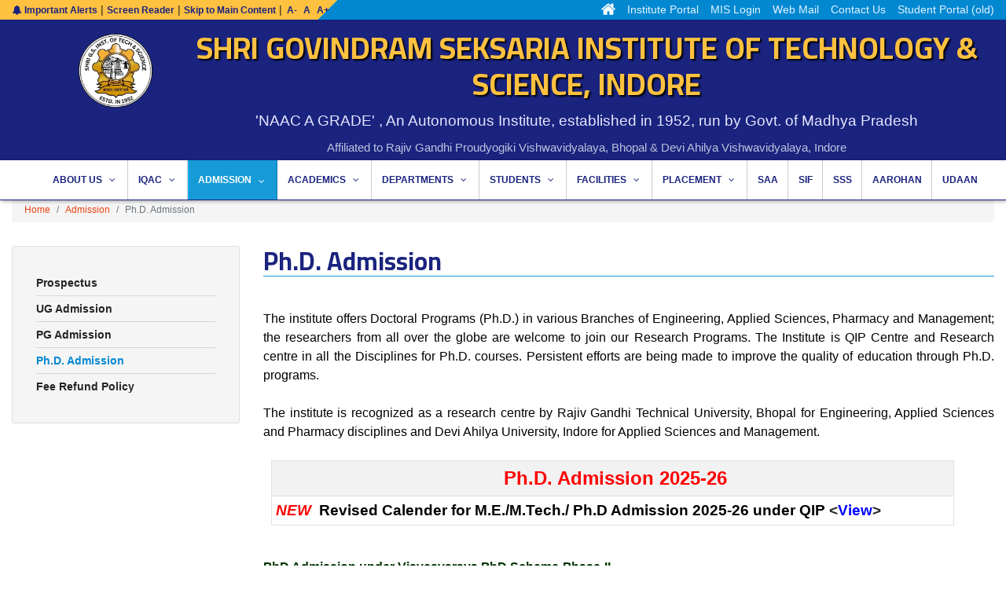

--- FILE ---
content_type: text/html; charset=utf-8
request_url: https://www.sgsits.ac.in/index.php/admission/ph-d-admission
body_size: 10160
content:

<!doctype html>
<html lang="en-gb" dir="ltr">
    <head>
     
        <meta charset="utf-8">
        <meta name="viewport" content="width=device-width, initial-scale=1, shrink-to-fit=no">
        <link rel="canonical" href="https://www.sgsits.ac.in/index.php/admission/ph-d-admission">
        <base href="https://www.sgsits.ac.in/index.php/admission/ph-d-admission" />
	<meta http-equiv="content-type" content="text/html; charset=utf-8" />
	<meta name="keywords" content="Shri Govindram Seksaria Institute of Technology and Science  Indore, Shri G. S. Institute of Technology and Science  Indore, SGSITS, SGSITS Indore, B.E. B.Tech. Indore , B.Pharma. Indore, M.E./M.Tech. Indore,  M.Pharma. Indore, M.Sc.Indore, MBA Indore, M.Sc.(Applied Sciences) Indore, SGSITS Madhya Pradesh, SGSITS India" />
	<meta name="description" content="Shri Govindram Seksaria Institute of Technology and Science, Indore, Madhya Pradesh, India" />
	<meta name="generator" content="Joomla! - Open Source Content Management" />
	<title>Shri G. S. Institute of Technology and Science, Indore - Ph.D. Admission</title>
	<link href="/templates/shaper_helixultimate/images/favicon.ico" rel="shortcut icon" type="image/vnd.microsoft.icon" />
	<link href="/plugins/system/jce/css/content.css?57ffc4dd5a0b6921fbeae1a7b6dd97d6" rel="stylesheet" type="text/css" />
	<link href="//fonts.googleapis.com/css?family=Cairo:100,100i,300,300i,400,400i,500,500i,700,700i,900,900i&amp;display=swap&amp;subset=arabic" rel="stylesheet" type="text/css" />
	<link href="/templates/shaper_helixultimate/css/bootstrap.min.css" rel="stylesheet" type="text/css" />
	<link href="/templates/shaper_helixultimate/css/font-awesome.min.css" rel="stylesheet" type="text/css" />
	<link href="/templates/shaper_helixultimate/css/fa-v4-shims.css" rel="stylesheet" type="text/css" />
	<link href="/templates/shaper_helixultimate/css/template.css" rel="stylesheet" type="text/css" />
	<link href="/templates/shaper_helixultimate/css/presets/preset2.css" rel="stylesheet" type="text/css" />
	<link href="/templates/shaper_helixultimate/css/custom.css" rel="stylesheet" type="text/css" />
	<link href="/media/mod_vvisit_counter/digit_counter/default.css" rel="stylesheet" type="text/css" />
	<link href="/media/mod_vvisit_counter/stats/default.css" rel="stylesheet" type="text/css" />
	<link href="/media/djmegamenu/themes/custom90.css?v=4.0.0.pro" rel="stylesheet" type="text/css" />
	<link href="/modules/mod_djmegamenu/assets/css/animations.css?v=4.0.0.pro" rel="stylesheet" type="text/css" />
	<link href="/modules/mod_djmegamenu/assets/css/offcanvas.css?v=4.0.0.pro" rel="stylesheet" type="text/css" />
	<link href="/modules/mod_djmegamenu/mobilethemes/light/djmobilemenu.css?v=4.0.0.pro" rel="stylesheet" type="text/css" />
	<link href="//maxcdn.bootstrapcdn.com/font-awesome/4.7.0/css/font-awesome.min.css" rel="stylesheet" type="text/css" />
	<style type="text/css">
body{font-family: 'Helvetica', sans-serif;font-size: 14px;font-weight: 400;font-style: normal;}
h1{font-family: 'Cairo', sans-serif;font-weight: 600;}
.logo-image {height:100px;}.logo-image-phone {height:100px;}#sp-main-body{ padding:30px 15px; }#sp-bottom{ padding:30px 0 0px;; }#sp-footer{ padding:15px 15px 15px 15px; }		.dj-hideitem { display: none !important; }

		@media (min-width: 980px) {	
			#dj-megamenu90mobile { display: none; }
		}
		@media (max-width: 979px) {
			#dj-megamenu90, #dj-megamenu90sticky, #dj-megamenu90placeholder { display: none !important; }
		}
	
	</style>
	<script src="/media/jui/js/jquery.min.js?57ffc4dd5a0b6921fbeae1a7b6dd97d6" type="text/javascript"></script>
	<script src="/media/jui/js/jquery-noconflict.js?57ffc4dd5a0b6921fbeae1a7b6dd97d6" type="text/javascript"></script>
	<script src="/media/jui/js/jquery-migrate.min.js?57ffc4dd5a0b6921fbeae1a7b6dd97d6" type="text/javascript"></script>
	<script src="/media/system/js/caption.js?57ffc4dd5a0b6921fbeae1a7b6dd97d6" type="text/javascript"></script>
	<script src="/templates/shaper_helixultimate/js/popper.min.js" type="text/javascript"></script>
	<script src="/templates/shaper_helixultimate/js/bootstrap.min.js" type="text/javascript"></script>
	<script src="/templates/shaper_helixultimate/js/jquery.flip.js" type="text/javascript"></script>
	<script src="/templates/shaper_helixultimate/js/jquery.jfontsize-1.0.js" type="text/javascript"></script>
	<script src="/templates/shaper_helixultimate/js/main.js" type="text/javascript"></script>
	<script src="/modules/mod_djmegamenu/assets/js/jquery.djmegamenu.js?v=4.0.0.pro" type="text/javascript" defer="defer"></script>
	<script src="/modules/mod_djmegamenu/assets/js/jquery.djmobilemenu.js?v=4.0.0.pro" type="text/javascript" defer="defer"></script>
	<script type="text/javascript">
jQuery(window).on('load',  function() {
				new JCaption('img.caption');
			});template="shaper_helixultimate";
	(function(){
		var cb = function() {
			var add = function(css, id) {
				if(document.getElementById(id)) return;
				
				var l = document.createElement('link'); l.rel = 'stylesheet'; l.id = id; l.href = css;
				var h = document.getElementsByTagName('head')[0]; h.appendChild(l);
			}
			add('/media/djextensions/css/animate.min.css', 'animate_min_css');
			add('/media/djextensions/css/animate.ext.css', 'animate_ext_css');
		};
		var raf = requestAnimationFrame || mozRequestAnimationFrame || webkitRequestAnimationFrame || msRequestAnimationFrame;
		if (raf) raf(cb);
		else window.addEventListener('load', cb);
	})();
	</script>
<!-- Global site tag (gtag.js) - Google Analytics -->
<script async src="https://www.googletagmanager.com/gtag/js?id=G-XD9P73D617"></script>
<script>
  window.dataLayer = window.dataLayer || [];
  function gtag(){dataLayer.push(arguments);}
  gtag('js', new Date());

  gtag('config', 'G-XD9P73D617');
</script>
       
      <script type="text/javascript">
	(function ($) {
		$().ready(function () {
			 $('body, p, span, a, h1, h2, h3, h4, h5, h6').jfontsize({
			     btnMinusClasseId: '#jfontsize-m',
			     btnDefaultClasseId: '#jfontsize-d',
			     btnPlusClasseId: '#jfontsize-p',
			     btnMinusMaxHits: 2,
			     btnPlusMaxHits: 2,
			     sizeChange: 1
			 });
		});
	})(jQuery)
</script>
   <meta name="google-site-verification" content="QL6ZR4pfjpRPjwu1nQeX-qVOQ1SpU0oykBdn3mGtc0k" />
    
    </head>
    <body class="site helix-ultimate com-content view-article layout-default task-none itemid-533 en-gb ltr sticky-header layout-fluid offcanvas-init offcanvs-position-right"><div class="dj-offcanvas-wrapper"><div class="dj-offcanvas-pusher"><div class="dj-offcanvas-pusher-in">
          
          
            <div class="sp-preloader"><div></div></div>
       <!-- <div class="imp-notice-btn">
      <button class="btn btn-danger text-white font-weight-light" data-target="#myModal01" data-toggle="modal" type="button" data-keyboard="true">
      <span class="fa fa-bell"></span> Important Alerts</button>
</div> -->
    <div class="body-wrapper">
        <div class="body-innerwrapper">
                        <section id="sp-top-menu"class="container-fluid"><div class="row"><div id="sp-top1" class="col-lg-5 "><div class="sp-column "><div class="sp-module "><div class="sp-module-content">

<div class="custom"  >
	<div class="row">
<div class="ml-3 mr-1"><a href="#" type="button" data-target="#myModal01" data-toggle="modal" data-keyboard="true"> <span class="fa fa-bell"></span> Important Alerts</a> | <a href="/screen-reader">Screen Reader</a><a href="#"></a> | <a href="#sp-section-5">Skip to Main Content</a> |</div>
<div class="jfontsize"><a id="jfontsize-m" class="jfontsize-button" style="cursor: pointer; font-size: 12px;" title="Font Small">A-</a> <a id="jfontsize-d" class="jfontsize-button" style="cursor: pointer; font-size: 12px;" title="Font Default">A</a> <a id="jfontsize-p" class="jfontsize-button" style="cursor: pointer; font-size: 12px;" title="Fonts Increase">A+</a></div>
</div></div>
</div></div></div></div><div id="sp-top2" class="col-lg-7 "><div class="sp-column "><div class="sp-module "><div class="sp-module-content"><ul class="menu nav nav-pills nav-top-menu float-right">
<li class="item-101 default"><a href="/" title="Home"><img src="/images/icons/icon-home.png" alt="Home" /></a></li><li class="item-968"><a href="https://sgsits.mponline.gov.in/" target="_blank" rel="noopener noreferrer">Institute Portal</a></li><li class="item-110"><a href="http://erp.sgsitsindore.in/" target="_blank" rel="noopener noreferrer">MIS Login</a></li><li class="item-109"><a href="https://www.gmail.com" target="_blank" rel="noopener noreferrer">Web Mail</a></li><li class="item-111"><a href="/contact-us" >Contact Us</a></li><li class="item-108"><a href="http://www.sgsitsindore.in/" title="Student Portal Login" target="_blank" rel="noopener noreferrer">Student Portal (old)</a></li></ul>
</div></div></div></div></div></section><section id="sp-logo-header"class="container-fluid"><div class="row"><div id="sp-logo" class="col-lg-2 "><div class="sp-column "><div class="logo"><a href="/"><img class="logo-image d-none d-lg-inline-block" src="/images/3_sgsits_logo.png" alt="Shri G. S. Institute of Technology and Science, Indore"><img class="logo-image-phone d-inline-block d-lg-none" src="/images/1_sgsits_logo.png" alt="Shri G. S. Institute of Technology and Science, Indore"></a></div></div></div><div id="sp-position1" class="col-lg-10 d-none d-sm-none d-md-none d-lg-block"><div class="sp-column "><div class="sp-module "><div class="sp-module-content">

<div class="custom"  >
	<h1>SHRI GOVINDRAM SEKSARIA INSTITUTE OF TECHNOLOGY &amp; SCIENCE, INDORE</h1>
<p class="college-name"><span style="font-size: 14pt;">'NAAC A GRADE' , An Autonomous Institute, established in 1952, run by Govt. of Madhya Pradesh</span></p>
<p class="college-affili">Affiliated to Rajiv Gandhi Proudyogiki Vishwavidyalaya, Bhopal &amp; Devi Ahilya Vishwavidyalaya, Indore</p></div>
</div></div></div></div></div></section><header id="sp-header"class="container-fluid"><div class="row"><div id="sp-top3" class="col-lg-12 "><div class="sp-column "><div class="sp-module "><div class="sp-module-content">
<div class="dj-megamenu-wrapper">


<ul id="dj-megamenu90" class="dj-megamenu dj-megamenu-custom90 horizontalMenu "
	data-options='{"wrap":null,"animIn":"fadeInUp","animOut":"zoomOut","animSpeed":"normal","openDelay":"250","closeDelay":"500","event":"mouseenter","fixed":"0","offset":"0","theme":"custom90","direction":"ltr","wcag":"1"}' data-trigger="979">
<li class="dj-up itemid107 first parent"><a class="dj-up_a  " href="/about-institute" ><span class="dj-drop" >About Us<em class="arrow" aria-hidden="true"></em></span></a><div class="dj-subwrap  single_column subcols1" style=""><div class="dj-subwrap-in" style="width:200px;"><div class="dj-subcol" style="width:200px"><ul class="dj-submenu"><li class="itemid967 first"><a href="https://one-year-of-leadership.vercel.app/" target="_blank" >Institute Achievement</a></li><li class="itemid112"><a href="/about-institute/vision-and-mission" >Vision and Mission</a></li><li class="itemid113"><a href="/about-institute/director-s-message" title="Director's Message" >Director's Message</a></li><li class="itemid114"><a href="/about-institute/governing-body" title="Governing Body" >Governing Body</a></li><li class="itemid115"><a href="/about-institute/administration" title="Administration" >Administration</a></li><li class="itemid116"><a href="/about-institute/committees" title="Committees" >Administrative Committees</a></li><li class="itemid581"><a class=" Accreditation" href="/about-institute/accreditation" >Accreditation</a></li><li class="itemid470"><a class=" Academic Council" href="/about-institute/academic-council" title="Academic Council" >Academic Council</a></li><li class="itemid118"><a href="/about-institute/infrastructure" title="Committees" >Infrastructure</a></li></ul></div><div style="clear:both;height:0"></div></div></div></li><li class="dj-up itemid904 parent"><a class="dj-up_a  " href="/iqac/vision-mission-iqac" ><span class="dj-drop" >IQAC<em class="arrow" aria-hidden="true"></em></span></a><div class="dj-subwrap  single_column subcols1" style=""><div class="dj-subwrap-in" style="width:200px;"><div class="dj-subcol" style="width:200px"><ul class="dj-submenu"><li class="itemid924 first"><a href="/iqac/vision-mission-iqac" >Vision, Mission and Function</a></li><li class="itemid930"><a href="/iqac/amatr" >Agenda, Minutes &amp; ATR of Meetings</a></li><li class="itemid931"><a href="/iqac/naaciqac" >NAAC</a></li><li class="itemid932"><a href="/iqac/ptr" >Peer Team Report</a></li><li class="itemid936"><a href="/iqac/iqac-aqar" >AQAR</a></li><li class="itemid934"><a href="/iqac/activitiesiqac" >Activities</a></li></ul></div><div style="clear:both;height:0"></div></div></div></li><li class="dj-up itemid473 active parent"><a class="dj-up_a active " href="/admission/prospectus" title="Admission" ><span class="dj-drop" >Admission<em class="arrow" aria-hidden="true"></em></span></a><div class="dj-subwrap  single_column subcols1" style=""><div class="dj-subwrap-in" style="width:200px;"><div class="dj-subcol" style="width:200px"><ul class="dj-submenu"><li class="itemid555 first"><a href="/admission/prospectus" title="Prospectus" >Prospectus</a></li><li class="itemid530"><a href="/admission/ug-admission" >UG Admission</a></li><li class="itemid529"><a href="/admission/pg-admission" >PG Admission</a></li><li class="itemid533 current active"><a class="active " href="/admission/ph-d-admission" >Ph.D. Admission</a></li><li class="itemid959"><a href="/admission/fee-refund-policy" >Fee Refund Policy</a></li></ul></div><div style="clear:both;height:0"></div></div></div></li><li class="dj-up itemid119 parent"><a class="dj-up_a  " href="/academic-calendar-ac" ><span class="dj-drop" >Academics<em class="arrow" aria-hidden="true"></em></span></a><div class="dj-subwrap  single_column subcols1" style=""><div class="dj-subwrap-in" style="width:200px;"><div class="dj-subcol" style="width:200px"><ul class="dj-submenu"><li class="itemid125 first parent"><a class="dj-more Courses" href="/academics/courses/under-graduate" >Programs &amp; Courses<em class="arrow" aria-hidden="true"></em></a><div class="dj-subwrap  single_column subcols1" style=""><div class="dj-subwrap-in" style="width:200px;"><div class="dj-subcol" style="width:200px"><ul class="dj-submenu"><li class="itemid129 first"><a class=" Admission" href="/academics/courses/ph-d" >Ph.D.</a></li><li class="itemid556"><a href="/academics/courses/online-courses" title="Online Courses" >Online Courses</a></li><li class="itemid126"><a class=" Admission" href="/academics/courses/under-graduate" >Under Graduate</a></li><li class="itemid127"><a class=" Admission" href="/academics/courses/post-graduate" >Post Graduate</a></li></ul></div><div style="clear:both;height:0"></div></div></div></li><li class="itemid557"><a href="/academics/i-year-information" title="I Year Information" >I Year Information</a></li><li class="itemid121"><a href="/academics/academic-calendar" >Academic Calendar</a></li><li class="itemid553"><a href="/academics/exam-ar" title="Exam and Results" >Exam and Results</a></li><li class="itemid558"><a href="/academics/ordinances" title="Ordinances" >Ordinances</a></li><li class="itemid559"><a href="/academics/plagiarism-policy" title="Plagiarism Policy" >Plagiarism Policy</a></li><li class="itemid635"><a href="/academics/obe-and-nep" >OBE and NEP 2020</a></li><li class="itemid634"><a href="/academics/code-of-ethics" >Code of Conduct</a></li><li class="itemid923"><a href="/online" >Online/MOOCs Course Policy</a></li></ul></div><div style="clear:both;height:0"></div></div></div></li><li class="dj-up itemid120 parent"><a class="dj-up_a  " href="/departments" ><span class="dj-drop" >Departments<em class="arrow" aria-hidden="true"></em></span></a><div class="dj-subwrap  multiple_cols subcols2" style=""><div class="dj-subwrap-in" style="width:617px;"><div class="dj-subcol" style="width:300px"><ul class="dj-submenu"><li class="itemid281 first"><a href="/departments/biomedical-engineering" title="Biomedical Engineering" >Biomedical Engineering</a></li><li class="itemid474"><a href="/departments/civil-engineering-and-applied-mechanics" title="Humanities and Social Sciences" >Civil Engineering and Applied Mechanics</a></li><li class="itemid475"><a href="/departments/computer-engineering" title="Computer Engineering" >Computer Engineering</a></li><li class="itemid568"><a href="/departments/computer-technology-and-applications" title="Computer Technology and Applications" >Computer Technology and Applications</a></li><li class="itemid476"><a href="/departments/electrical-engineering" title="Electrical Engineering" >Electrical Engineering</a></li><li class="itemid477"><a href="/departments/electronics-and-instrumentation-engineering" title="Electronics and Instrumentation Engineering" >Electronics and Instrumentation Engineering</a></li><li class="itemid478"><a href="/departments/electronics-and-telecommunication-engineering" title="Electronics and Telecommunication Engineering" >Electronics and Telecommunication Engineering</a></li><li class="itemid283"><a href="/departments/humanities-and-social-sciences" title="Humanities and Social Sciences" >Humanities and Social Sciences</a></li></ul></div><div class="dj-subcol" style="width:317px"><ul class="dj-submenu"><li class="itemid282 first"><a href="/departments/industrial-and-production-engineering" title="Industrial and Production Engineering" >Industrial and Production Engineering</a></li><li class="itemid479"><a href="/departments/information-technology" title="Information Technology" >Information Technology</a></li><li class="itemid480"><a href="/departments/management-studies-mba" title="Management Studies (MBA)" >Management Studies (MBA)</a></li><li class="itemid481"><a href="/departments/mechanical-engineering" title="Mechanical Engineering" >Mechanical Engineering</a></li><li class="itemid482"><a href="/departments/pharmacy" title="Pharmacy" >Pharmacy</a></li><li class="itemid158"><a href="/departments/applied-chemistry" title=" Applied Chemistry" >Department of Applied Chemistry </a></li><li class="itemid279"><a href="/departments/applied-mathematics-and-computational-science" title="Applied Mathematics and Computational Science" >Applied Mathematics and Computational Science</a></li><li class="itemid280"><a href="/departments/applied-physics-and-optoelectronics" title="Applied Physics and Optoelectronics" >Applied Physics and Optoelectronics</a></li></ul></div><div style="clear:both;height:0"></div></div></div></li><li class="dj-up itemid130 parent"><a class="dj-up_a  " href="/students/student-activities" ><span class="dj-drop" >Students<em class="arrow" aria-hidden="true"></em></span></a><div class="dj-subwrap  single_column subcols1" style=""><div class="dj-subwrap-in" style="width:200px;"><div class="dj-subcol" style="width:200px"><ul class="dj-submenu"><li class="itemid131 first"><a href="/students/student-activities" title="Student Activities" >Student Activities</a></li><li class="itemid132"><a href="/students/scholarship-post-metric" title="Student Activities" >Scholarship Post Metric</a></li><li class="itemid133"><a href="/students/scholarship-merit-and-others" title="Student Activities" >Scholarship Merit and Others</a></li><li class="itemid135"><a href="/students/ncc" title="Student Activities" >NCC</a></li><li class="itemid136"><a href="/students/nss" title="Student Activities" >NSS</a></li><li class="itemid962"><a href="/students/skill-development-courses" >Skill Development Courses</a></li></ul></div><div style="clear:both;height:0"></div></div></div></li><li class="dj-up itemid137 parent"><a class="dj-up_a  " href="/facilities/computer-center" ><span class="dj-drop" >Facilities<em class="arrow" aria-hidden="true"></em></span></a><div class="dj-subwrap  single_column subcols1" style=""><div class="dj-subwrap-in" style="width:200px;"><div class="dj-subcol" style="width:200px"><ul class="dj-submenu"><li class="itemid140 first"><a href="/facilities/computer-center" >Computer Center</a></li><li class="itemid141"><a href="/facilities/central-workshop" >Central Workshop</a></li><li class="itemid142"><a href="/facilities/central-library" >Central Library</a></li><li class="itemid143"><a href="/facilities/gymnasium" >Gymnasium</a></li><li class="itemid144"><a href="/facilities/dispensary" >Dispensary</a></li><li class="itemid146"><a href="/facilities/cidi" title="CIDI" >CIDI</a></li><li class="itemid147"><a href="/facilities/games-and-sports" title="Games and Sports" >Games and Sports</a></li><li class="itemid599"><a href="/facilities/idea-lab" >IDEA Lab</a></li><li class="itemid896"><a href="/facilities/pump-motor-testing-lab" >Pump &amp; Motor Testing Lab</a></li><li class="itemid156"><a href="/facilities/accnew1" title="Guest House" >Accomodation</a></li><li class="itemid950"><a href="/facilities/rekhi-centre-for-the-science-of-happiness" > Rekhi Centre for the Science of Happiness</a></li><li class="itemid153"><a href="/facilities/boys-hostel" >Boys Hostel</a></li><li class="itemid154"><a href="/facilities/girls-hostel" title="Girls Hostel" >Girls Hostel</a></li><li class="itemid155"><a href="/facilities/transit-hostel" title="Transit Hostel" >Transit Hostel</a></li></ul></div><div style="clear:both;height:0"></div></div></div></li><li class="dj-up itemid148 parent"><a class="dj-up_a  " href="/placement/training-and-placement-cell" ><span class="dj-drop" >Placement<em class="arrow" aria-hidden="true"></em></span></a><div class="dj-subwrap  single_column subcols1" style=""><div class="dj-subwrap-in" style="width:200px;"><div class="dj-subcol" style="width:200px"><ul class="dj-submenu"><li class="itemid149 first"><a href="/placement/training-and-placement-cell" title="Training and Placement Cell" >Training and Placement Cell</a></li><li class="itemid150"><a href="/placement/training-and-placement-cell-2" title="Leading Companies" >Leading Companies</a></li><li class="itemid151"><a href="/placement/campus-record" title="Campus Record" >Placement Record</a></li><li class="itemid152"><a href="/placement/contact-person" title="Contact Person" >Contact Person</a></li></ul></div><div style="clear:both;height:0"></div></div></div></li><li class="dj-up itemid139"><a class="dj-up_a  " href="http://www.sgsitsalumniassociation.com/" target="_blank" ><span >SAA</span></a></li><li class="dj-up itemid953"><a class="dj-up_a  " href="https://www.sgsitsincubationforum.com/" ><span >SIF</span></a></li><li class="dj-up itemid955"><a class="dj-up_a  " href="https://sss.sgsits.ac.in/" ><span >SSS</span></a></li><li class="dj-up itemid964"><a class="dj-up_a  " href="https://sgsits-techfest-2025.vercel.app/" ><span >AAROHAN</span></a></li><li class="dj-up itemid965"><a class="dj-up_a  " href="https://udaan.sgsits.ac.in/" ><span >UDAAN</span></a></li></ul>


	<div id="dj-megamenu90mobile" class="dj-megamenu-offcanvas dj-megamenu-offcanvas-light ">
		<a href="#" class="dj-mobile-open-btn" aria-label="Open mobile menu"><span class="fa fa-bars" aria-hidden="true"></span></a>		
		<aside id="dj-megamenu90offcanvas" class="dj-offcanvas dj-offcanvas-light " data-effect="3">
			<div class="dj-offcanvas-top">
				<a href="#" class="dj-offcanvas-close-btn" aria-label="Close mobile menu"><span class="fa fa-close" aria-hidden="true"></span></a>
			</div>
						
						
			<div class="dj-offcanvas-content">			
				<ul class="dj-mobile-nav dj-mobile-light ">
<li class="dj-mobileitem itemid-107 deeper parent"><a href="/about-institute" >About Us</a><ul class="dj-mobile-nav-child"><li class="dj-mobileitem itemid-967"><a href="https://one-year-of-leadership.vercel.app/" target="_blank" >Institute Achievement</a></li><li class="dj-mobileitem itemid-112"><a href="/about-institute/vision-and-mission" >Vision and Mission</a></li><li class="dj-mobileitem itemid-113"><a href="/about-institute/director-s-message" title="Director's Message" >Director's Message</a></li><li class="dj-mobileitem itemid-114"><a href="/about-institute/governing-body" title="Governing Body" >Governing Body</a></li><li class="dj-mobileitem itemid-115"><a href="/about-institute/administration" title="Administration" >Administration</a></li><li class="dj-mobileitem itemid-116"><a href="/about-institute/committees" title="Committees" >Administrative Committees</a></li><li class="dj-mobileitem itemid-581"><a class=" Accreditation" href="/about-institute/accreditation" >Accreditation</a></li><li class="dj-mobileitem itemid-470"><a class=" Academic Council" href="/about-institute/academic-council" title="Academic Council" >Academic Council</a></li><li class="dj-mobileitem itemid-118"><a href="/about-institute/infrastructure" title="Committees" >Infrastructure</a></li></ul></li><li class="dj-mobileitem itemid-904 deeper parent"><a href="/iqac/vision-mission-iqac" >IQAC</a><ul class="dj-mobile-nav-child"><li class="dj-mobileitem itemid-924"><a href="/iqac/vision-mission-iqac" >Vision, Mission and Function</a></li><li class="dj-mobileitem itemid-930"><a href="/iqac/amatr" >Agenda, Minutes &amp; ATR of Meetings</a></li><li class="dj-mobileitem itemid-931"><a href="/iqac/naaciqac" >NAAC</a></li><li class="dj-mobileitem itemid-932"><a href="/iqac/ptr" >Peer Team Report</a></li><li class="dj-mobileitem itemid-936"><a href="/iqac/iqac-aqar" >AQAR</a></li><li class="dj-mobileitem itemid-934"><a href="/iqac/activitiesiqac" >Activities</a></li></ul></li><li class="dj-mobileitem itemid-473 active deeper parent"><a href="/admission/prospectus" title="Admission" >Admission</a><ul class="dj-mobile-nav-child"><li class="dj-mobileitem itemid-555"><a href="/admission/prospectus" title="Prospectus" >Prospectus</a></li><li class="dj-mobileitem itemid-530"><a href="/admission/ug-admission" >UG Admission</a></li><li class="dj-mobileitem itemid-529"><a href="/admission/pg-admission" >PG Admission</a></li><li class="dj-mobileitem itemid-533 current active"><a href="/admission/ph-d-admission" >Ph.D. Admission</a></li><li class="dj-mobileitem itemid-959"><a href="/admission/fee-refund-policy" >Fee Refund Policy</a></li></ul></li><li class="dj-mobileitem itemid-119 deeper parent"><a href="/academic-calendar-ac" >Academics</a><ul class="dj-mobile-nav-child"><li class="dj-mobileitem itemid-125 deeper parent"><a class=" Courses" href="/academics/courses/under-graduate" >Programs &amp; Courses</a><ul class="dj-mobile-nav-child"><li class="dj-mobileitem itemid-129"><a class=" Admission" href="/academics/courses/ph-d" >Ph.D.</a></li><li class="dj-mobileitem itemid-556"><a href="/academics/courses/online-courses" title="Online Courses" >Online Courses</a></li><li class="dj-mobileitem itemid-126"><a class=" Admission" href="/academics/courses/under-graduate" >Under Graduate</a></li><li class="dj-mobileitem itemid-127"><a class=" Admission" href="/academics/courses/post-graduate" >Post Graduate</a></li></ul></li><li class="dj-mobileitem itemid-557"><a href="/academics/i-year-information" title="I Year Information" >I Year Information</a></li><li class="dj-mobileitem itemid-121"><a href="/academics/academic-calendar" >Academic Calendar</a></li><li class="dj-mobileitem itemid-553"><a href="/academics/exam-ar" title="Exam and Results" >Exam and Results</a></li><li class="dj-mobileitem itemid-558"><a href="/academics/ordinances" title="Ordinances" >Ordinances</a></li><li class="dj-mobileitem itemid-559"><a href="/academics/plagiarism-policy" title="Plagiarism Policy" >Plagiarism Policy</a></li><li class="dj-mobileitem itemid-635"><a href="/academics/obe-and-nep" >OBE and NEP 2020</a></li><li class="dj-mobileitem itemid-634"><a href="/academics/code-of-ethics" >Code of Conduct</a></li><li class="dj-mobileitem itemid-923"><a href="/online" >Online/MOOCs Course Policy</a></li></ul></li><li class="dj-mobileitem itemid-120 deeper parent"><a href="/departments" >Departments</a><ul class="dj-mobile-nav-child"><li class="dj-mobileitem itemid-281"><a href="/departments/biomedical-engineering" title="Biomedical Engineering" >Biomedical Engineering</a></li><li class="dj-mobileitem itemid-474"><a href="/departments/civil-engineering-and-applied-mechanics" title="Humanities and Social Sciences" >Civil Engineering and Applied Mechanics</a></li><li class="dj-mobileitem itemid-475"><a href="/departments/computer-engineering" title="Computer Engineering" >Computer Engineering</a></li><li class="dj-mobileitem itemid-568"><a href="/departments/computer-technology-and-applications" title="Computer Technology and Applications" >Computer Technology and Applications</a></li><li class="dj-mobileitem itemid-476"><a href="/departments/electrical-engineering" title="Electrical Engineering" >Electrical Engineering</a></li><li class="dj-mobileitem itemid-477"><a href="/departments/electronics-and-instrumentation-engineering" title="Electronics and Instrumentation Engineering" >Electronics and Instrumentation Engineering</a></li><li class="dj-mobileitem itemid-478"><a href="/departments/electronics-and-telecommunication-engineering" title="Electronics and Telecommunication Engineering" >Electronics and Telecommunication Engineering</a></li><li class="dj-mobileitem itemid-283"><a href="/departments/humanities-and-social-sciences" title="Humanities and Social Sciences" >Humanities and Social Sciences</a></li><li class="dj-mobileitem itemid-282"><a href="/departments/industrial-and-production-engineering" title="Industrial and Production Engineering" >Industrial and Production Engineering</a></li><li class="dj-mobileitem itemid-479"><a href="/departments/information-technology" title="Information Technology" >Information Technology</a></li><li class="dj-mobileitem itemid-480"><a href="/departments/management-studies-mba" title="Management Studies (MBA)" >Management Studies (MBA)</a></li><li class="dj-mobileitem itemid-481"><a href="/departments/mechanical-engineering" title="Mechanical Engineering" >Mechanical Engineering</a></li><li class="dj-mobileitem itemid-482"><a href="/departments/pharmacy" title="Pharmacy" >Pharmacy</a></li><li class="dj-mobileitem itemid-158"><a href="/departments/applied-chemistry" title=" Applied Chemistry" >Department of Applied Chemistry </a></li><li class="dj-mobileitem itemid-279"><a href="/departments/applied-mathematics-and-computational-science" title="Applied Mathematics and Computational Science" >Applied Mathematics and Computational Science</a></li><li class="dj-mobileitem itemid-280"><a href="/departments/applied-physics-and-optoelectronics" title="Applied Physics and Optoelectronics" >Applied Physics and Optoelectronics</a></li></ul></li><li class="dj-mobileitem itemid-130 deeper parent"><a href="/students/student-activities" >Students</a><ul class="dj-mobile-nav-child"><li class="dj-mobileitem itemid-131"><a href="/students/student-activities" title="Student Activities" >Student Activities</a></li><li class="dj-mobileitem itemid-132"><a href="/students/scholarship-post-metric" title="Student Activities" >Scholarship Post Metric</a></li><li class="dj-mobileitem itemid-133"><a href="/students/scholarship-merit-and-others" title="Student Activities" >Scholarship Merit and Others</a></li><li class="dj-mobileitem itemid-135"><a href="/students/ncc" title="Student Activities" >NCC</a></li><li class="dj-mobileitem itemid-136"><a href="/students/nss" title="Student Activities" >NSS</a></li><li class="dj-mobileitem itemid-962"><a href="/students/skill-development-courses" >Skill Development Courses</a></li></ul></li><li class="dj-mobileitem itemid-137 deeper parent"><a href="/facilities/computer-center" >Facilities</a><ul class="dj-mobile-nav-child"><li class="dj-mobileitem itemid-140"><a href="/facilities/computer-center" >Computer Center</a></li><li class="dj-mobileitem itemid-141"><a href="/facilities/central-workshop" >Central Workshop</a></li><li class="dj-mobileitem itemid-142"><a href="/facilities/central-library" >Central Library</a></li><li class="dj-mobileitem itemid-143"><a href="/facilities/gymnasium" >Gymnasium</a></li><li class="dj-mobileitem itemid-144"><a href="/facilities/dispensary" >Dispensary</a></li><li class="dj-mobileitem itemid-146"><a href="/facilities/cidi" title="CIDI" >CIDI</a></li><li class="dj-mobileitem itemid-147"><a href="/facilities/games-and-sports" title="Games and Sports" >Games and Sports</a></li><li class="dj-mobileitem itemid-599"><a href="/facilities/idea-lab" >IDEA Lab</a></li><li class="dj-mobileitem itemid-896"><a href="/facilities/pump-motor-testing-lab" >Pump &amp; Motor Testing Lab</a></li><li class="dj-mobileitem itemid-156"><a href="/facilities/accnew1" title="Guest House" >Accomodation</a></li><li class="dj-mobileitem itemid-950"><a href="/facilities/rekhi-centre-for-the-science-of-happiness" > Rekhi Centre for the Science of Happiness</a></li><li class="dj-mobileitem itemid-153"><a href="/facilities/boys-hostel" >Boys Hostel</a></li><li class="dj-mobileitem itemid-154"><a href="/facilities/girls-hostel" title="Girls Hostel" >Girls Hostel</a></li><li class="dj-mobileitem itemid-155"><a href="/facilities/transit-hostel" title="Transit Hostel" >Transit Hostel</a></li></ul></li><li class="dj-mobileitem itemid-148 deeper parent"><a href="/placement/training-and-placement-cell" >Placement</a><ul class="dj-mobile-nav-child"><li class="dj-mobileitem itemid-149"><a href="/placement/training-and-placement-cell" title="Training and Placement Cell" >Training and Placement Cell</a></li><li class="dj-mobileitem itemid-150"><a href="/placement/training-and-placement-cell-2" title="Leading Companies" >Leading Companies</a></li><li class="dj-mobileitem itemid-151"><a href="/placement/campus-record" title="Campus Record" >Placement Record</a></li><li class="dj-mobileitem itemid-152"><a href="/placement/contact-person" title="Contact Person" >Contact Person</a></li></ul></li><li class="dj-mobileitem itemid-139"><a href="http://www.sgsitsalumniassociation.com/" target="_blank" >SAA</a></li><li class="dj-mobileitem itemid-953"><a href="https://www.sgsitsincubationforum.com/" >SIF</a></li><li class="dj-mobileitem itemid-955"><a href="https://sss.sgsits.ac.in/" >SSS</a></li><li class="dj-mobileitem itemid-964"><a href="https://sgsits-techfest-2025.vercel.app/" >AAROHAN</a></li><li class="dj-mobileitem itemid-965"><a href="https://udaan.sgsits.ac.in/" >UDAAN</a></li></ul>
			</div>
			
						
			<div class="dj-offcanvas-end" tabindex="0"></div>
		</aside>
	</div>


</div></div></div></div></div></div></header><section id="sp-section-5"class="container-fluid"><div class="row"><div id="sp-title" class="col-lg-12 "><div class="sp-column "><div class="sp-module "><div class="sp-module-content">
<ol itemscope itemtype="https://schema.org/BreadcrumbList" class="breadcrumb">
			<li class="float-left">
			<span class="divider fa fa-location" aria-hidden="true"></span>
		</li>
	
				<li itemprop="itemListElement" itemscope itemtype="https://schema.org/ListItem" class="breadcrumb-item"><a itemprop="item" href="/" class="pathway"><span itemprop="name">Home</span></a>				<meta itemprop="position" content="1">
			</li>
					<li itemprop="itemListElement" itemscope itemtype="https://schema.org/ListItem" class="breadcrumb-item"><a itemprop="item" href="/admission/prospectus" class="pathway"><span itemprop="name">Admission</span></a>				<meta itemprop="position" content="2">
			</li>
					<li itemprop="itemListElement" itemscope itemtype="https://schema.org/ListItem" class="breadcrumb-item active"><span itemprop="name">Ph.D. Admission</span>				<meta itemprop="position" content="3">
			</li>
		</ol>
</div></div></div></div></div></section><section id="sp-main-body"class="container"><div class="row"><aside id="sp-left" class="col-lg-3 "><div class="sp-column "><div class="sp-module "><div class="sp-module-content"><ul class="menu">
<li class="item-210"><a href="/admission/prospectus" title="Prospectus">Prospectus</a></li><li class="item-560"><a href="/admission/ug-admission" title="UG Admission">UG Admission</a></li><li class="item-561"><a href="/admission/pg-admission" title="PG Admission">PG Admission</a></li><li class="item-562 current active"><a href="/admission/ph-d-admission" title="Ph.D. Admission">Ph.D. Admission</a></li><li class="item-960"><a href="/?Itemid=" >Fee Refund Policy</a></li></ul>
</div></div></div></aside><main id="sp-component" class="col-lg-9 " role="main"><div class="sp-column "><div id="system-message-container">
	</div>
<div class="article-details " itemscope itemtype="https://schema.org/Article">
	<meta itemprop="inLanguage" content="en-GB">
	
					
	
		
		<div class="article-header">
					<h1 itemprop="headline">
				Ph.D. Admission			</h1>
								
		
	</div>
		<div class="article-can-edit d-flex flex-wrap justify-content-between">
				</div>
	
		
			
		
		
	
	<div itemprop="articleBody">
		<div style="text-align: justify;"><span style="font-size: 12pt; color: #000000;"><br />The institute offers Doctoral Programs (Ph.D.) in various Branches of Engineering, Applied Sciences, Pharmacy and Management; the researchers from all over the globe are welcome to join our Research Programs. The Institute is QIP Centre and Research centre in all the Disciplines for Ph.D. courses. Persistent efforts are being made to improve the quality of education through Ph.D. programs.&nbsp;<br /><br /></span></div>
<div style="text-align: justify;"><span style="font-size: 12pt; color: #000000;"><span style="font-size: 12pt; color: #000000;"><span style="font-size: 12pt; color: #000000;">The institute is recognized as a research centre by Rajiv Gandhi Technical University, Bhopal for Engineering, Applied Sciences and Pharmacy disciplines and Devi Ahilya University, Indore for Applied Sciences and Management.&nbsp;<br /><br /></span></span></span>
<table class="table table-sm table-bordered table-striped" style="width: 869px; height: 40px;">
<tbody>
<tr>
<td colspan="2" style="text-align: center;"><span style="font-size: 18pt; color: #ff0000;"><strong>&nbsp;Ph.D. Admission 2025-26</strong></span></td>
</tr>
<tr>
<td colspan="2" style="text-align: left;"><span style="font-size: 14pt;"><strong><span style="color: #ff0000;"><em>NEW&nbsp; </em><span style="color: #000000;">Revised Calender for M.E./M.Tech./ Ph.D Admission 2025-26 under&nbsp;QIP</span><em>&nbsp;</em></span>&lt;<a href="/files/UG-PG-Admission/Revised_Calender_2025-26.pdf" target="_blank"><span style="color: #0000ff;">View</span></a>&gt;</strong></span></td>
</tr>
</tbody>
</table>
</div>
<br />
<div><span style="color: #003300;"><strong><span style="font-size: 12pt;">PhD Admission under Visvesvaraya PhD Scheme-Phase-II</span></strong></span></div>
<div><span style="font-size: 12pt;">Advertisement: - &lt;<span style="color: #0000ff;"><a href="/files/Admission25/Advertisement_2.pdf" style="color: #0000ff;">Download&nbsp;Link</a>&gt;&nbsp;&nbsp;</span><span style="color: #ff0000;">(Last Date:10th July 2025)</span></span></div>
<div><span style="font-size: 12pt;"><span style="color: #000000;">Flyer -&nbsp; &lt;&nbsp;</span><span style="color: #0000ff;"><a href="/files/Admission25/Flyer-PhD.pdf" style="color: #0000ff;">Download Link</a></span>&gt;</span></div>
<div><span style="font-size: 12pt;"><span style="color: #000000;">Google Form Link -&nbsp;<a href="https://forms.gle/HncAVkozaxZdq8mG6">https://forms.gle/HncAVkozaxZdq8mG6</a><br /></span></span><span style="font-size: 12pt;"><span style="color: #000000;">Download Application Form -<a href="/files/Admission25/Application_Form.pdf">&nbsp;&lt;<span style="color: #0000ff;">Download Link</span></a>&gt;<br /></span><a href="/files/Admission25/Application_Form.pdf"><span style="color: #0000ff;"></span></a></span></div>
<div><span style="font-size: 12pt;">Note:&nbsp;For application fill Google form and attached scan copy of duly signed application form</span>
<div><span style="font-size: 12pt;"></span></div>
</div>
<div>&nbsp;</div> 	</div>

	
	
				
				
		
	

	
				</div></div></main></div></section><section id="sp-bottom"class="container-fluid"><div class="container"><div class="container-inner"><div class="row"><div id="sp-bottom1" class="col-sm-col-sm-6 col-lg-3 "><div class="sp-column "><div class="sp-module "><h3 class="sp-module-title">Explore SGSITS</h3><div class="sp-module-content"><ul class="menu">
<li class="item-234"><a href="/campus-map" title="Campus Map">Campus Map</a></li><li class="item-235"><a href="/photo-gallery" title="Photo Gallery">Photo Gallery</a></li><li class="item-583"><a href="/sgsits-anthem" >SGSITS Anthem</a></li></ul>
</div></div></div></div><div id="sp-bottom2" class="col-sm-col-sm-6 col-lg-3 "><div class="sp-column "><div class="sp-module "><h3 class="sp-module-title">Quick Findings</h3><div class="sp-module-content"><ul class="menu">
<li class="item-170"><a href="/teqip" title="TEQIP">TEQIP</a></li><li class="item-171"><a href="/rti" title="RTI">RTI</a></li><li class="item-173"><a href="/anti-ragging" title="Anti Ragging">Anti Ragging Committee &amp; Squad</a></li><li class="item-174"><a href="https://sgsits.edugrievance.com/" title="SGSITS Grievance Redressal Portal" target="_blank" rel="noopener noreferrer">SGSITS Grievance Redressal &amp; Feedback</a></li><li class="item-894"><a href="/aicte-feedback-facility-for-students-faculty" >AICTE Feedback for Students &amp; Faculty</a></li><li class="item-175"><a href="/internal-women-anti-sexual-harassment-cell" title="Internal Women Sexual Harassment Cell">ICC(Internal Complaint Committee)</a></li><li class="item-176"><a href="/institute-discipline-committtee" title="Institute Discipline Committtee">Institute Discipline Committtee</a></li><li class="item-554"><a href="/ipr-cell" >IPR Cell</a></li></ul>
</div></div></div></div><div id="sp-bottom3" class="col-lg-3 "><div class="sp-column "><div class="sp-module "><h3 class="sp-module-title">Important Links</h3><div class="sp-module-content"><ul class="menu">
<li class="item-178"><a href="/digital-initiative-by-mhrd" title="Digital Initiative by MHRD">Digital Initiative by MHRD</a></li><li class="item-179"><a href="https://www.rgpv.ac.in/" title="RGPV" target="_blank" rel="noopener noreferrer">Rajiv Gandhi Proudyogiki Vishwavidyalaya</a></li><li class="item-180"><a href="http://www.dauniv.ac.in/" title="DAVV" target="_blank" rel="noopener noreferrer">Devi Ahilya Vishwavidyalaya</a></li><li class="item-181"><a href="http://www.mptechedu.org/" title="DTE" target="_blank" rel="noopener noreferrer">Directorate of Technical Education</a></li><li class="item-182"><a href="http://www.aicte-india.org/" title="AICTE" target="_blank" rel="noopener noreferrer">All India Council for Technical Education</a></li><li class="item-183"><a href="http://www.ugc.ac.in/" title="UGC" target="_blank" rel="noopener noreferrer">University Grants Commission</a></li><li class="item-184"><a href="https://www.mponline.gov.in/portal/" title="MPOnline" target="_blank" rel="noopener noreferrer">MPOnline</a></li><li class="item-185"><a href="http://www.crispindia.com/" title="CRISP" target="_blank" rel="noopener noreferrer">CRISP INDIA</a></li></ul>
</div></div></div></div><div id="sp-bottom4" class="col-lg-3 "><div class="sp-column "><div class="sp-module "><h3 class="sp-module-title">Get In Touch</h3><div class="sp-module-content">

<div class="custom"  >
	<div>
<p>Shri Govindram Seksaria Institute of Technology &amp; Science</p>
<ul class="mb-1">
<li><span class="lea">Add:</span> 23 Sir M. Visvesvaraya Marg, Indore, Madhya Pradesh 452003</li>
<li><span class="lea">Tel:</span> +91 - 731 - 2544415,+919244078010[M]</li>
<li><span class="lea">Email: </span>director[at]sgsits.ac.in<a href="/location-map" title="Location Map"><img src="/images/location_map1.png" alt="" /></a></li>
</ul>
Connect With Us: <a href="https://www.facebook.com/sgsits/?ref=pages_you_manage"><i class="fa fa-facebook"></i></a> <a href="https://x.com/sgsits_official" target="_blank" rel="noopener"> <i class="fab fa-twitter"></i> </a> <a href="https://www.youtube.com/channel/UCXnzmoPbGi5Xt9KQWmg1VXw"><i class="fa fa-youtube"></i></a><a href="https://instagram.com/sgsits.official?utm_medium=copy_link"><i class="fa fa-instagram"></i></a><a href="https://www.linkedin.com/company/sgsits-indore"><i class="fa fa-linkedin"></i></a></div></div>
</div></div></div></div></div></div></div></section><section id="sp-policies"class="container-fluid"><div class="row"><div id="sp-position7" class="col-lg-12 "><div class="sp-column "><div class="sp-module "><div class="sp-module-content"><ul class="menu nav nav-policies ">
<li class="item-261"><a href="/copyright-policy" title="Copyright Policy">Copyright Policy</a></li><li class="item-262"><a href="/hyper-linking-policy" title="Hyper Linking Policy">Hyper Linking Policy</a></li><li class="item-263"><a href="/terms-conditions" title="Terms &amp; Conditions">Terms &amp; Conditions</a></li><li class="item-264"><a href="/privacy-policy" title="Privacy Policy">Privacy Policy</a></li><li class="item-265"><a href="/security-policy" title="Security Policy">Security Policy</a></li><li class="item-266"><a href="/archival-policy" title="Archival Policy">Archival Policy</a></li><li class="item-267"><a href="/accessibility-statement" title="Accessibility Statement">Accessibility Statement</a></li><li class="item-269"><a href="/coma-policy" title="COMA Policy">COMA Policy</a></li><li class="item-270"><a href="/content-review-policy" title="Content Review Policy">Content Review Policy</a></li><li class="item-271"><a href="/broken-links-policy" title="Broken Links Policy">Broken Links Policy</a></li><li class="item-272"><a href="/web-information-manager" title="Web Information Manager">Web Information Manager</a></li></ul>
</div></div></div></div></div></section><footer id="sp-footer"><div class="row"><div id="sp-footer1" class="col-lg-4 "><div class="sp-column "><div class="sp-module "><div class="sp-module-content">

<div class="custom"  >
	Copyright © 2021 SGSITS. All Rights Reserved.</div>
</div></div></div></div><div id="sp-footer2" class="col-lg-4 "><div class="sp-column "><div class="sp-module "><div class="sp-module-content"><!-- Vinaora Visitors Counter >> http://vinaora.com/ -->
<style type="text/css">
	.vfleft{float:left;}.vfright{float:right;}.vfclear{clear:both;}.valeft{text-align:left;}.varight{text-align:right;}.vacenter{text-align:center;}
	#vvisit_counter122 .vstats_counter{margin-top: 5px;}
	#vvisit_counter122 .vrow{height:24px;}
	#vvisit_counter122 .vstats_icon{margin-right:5px;}
	#vvisit_counter122{padding:5px;}
.vvisit_counter hr{display:none;}
.vvisit_counter hr + div {
    margin: 0px;
    display: none;
}</style>
<div id="vvisit_counter122" class="vvisit_counter vacenter">
	<div class="vdigit_counter"><span class="vdigit-3" title="Vinaora Visitors Counter">3</span><span class="vdigit-4" title="Vinaora Visitors Counter">4</span><span class="vdigit-4" title="Vinaora Visitors Counter">4</span><span class="vdigit-3" title="Vinaora Visitors Counter">3</span><span class="vdigit-6" title="Vinaora Visitors Counter">6</span><span class="vdigit-2" title="Vinaora Visitors Counter">2</span><span class="vdigit-9" title="Vinaora Visitors Counter">9</span><span class="vdigit-3" title="Vinaora Visitors Counter">3</span></div>
	<hr style="margin-bottom: 5px;"/>
<div style="margin-top:5px;"><a href="http://vinaora.com/" title="Vinaora Visitors Counter" target="_blank">Visitors Counter</a></div></div>
<!-- Vinaora Visitors Counter >> http://vinaora.com/ --></div></div><div class="sp-module  mt-1"><div class="sp-module-content">

<div class="custom mt-1"  >
	 
<div class="text-center"> 
<span style="font-size:12px;color: #000000;">Last Updated On: 31 December 2025</span> 
</div></div>
</div></div></div></div><div id="sp-position6" class="col-lg-4 "><div class="sp-column "><div class="sp-module  mod-credit"><div class="sp-module-content">

<div class="custom mod-credit"  >
	Designed and Developed by <a href="http://crispindia.com/" target="_blank" rel="noopener">CRISP</a></div>
</div></div></div></div></div></footer>        </div>
    </div>

    <!-- Off Canvas Menu -->
    <div class="offcanvas-overlay"></div>
    <div class="offcanvas-menu">
        <a href="#" class="close-offcanvas" aria-label="Close Menu">X</a>
        <div class="offcanvas-inner">
                            <p class="alert alert-warning">
                    Publish the Menu module to &quot;offcanvas&quot; position. Here you can publish other modules as well. <br /> <a target='_blank' href='https://www.joomshaper.com/documentation/helix-framework/helixultimate#documentation-heading-5_13'>Learn More.</a>                </p>
                    </div>
    </div>

    
    
    
    <!-- Go to top -->
            <a href="#" class="sp-scroll-up" aria-label="Scroll Up"><span class="fa fa-chevron-up" aria-hidden="true"></span><span class="mtop">Move to Top</span></a>
              
        

    </div></div></div></body>
</html>

--- FILE ---
content_type: text/css
request_url: https://www.sgsits.ac.in/templates/shaper_helixultimate/css/custom.css
body_size: 27163
content:
/**** Created by Hamid Khan 04 March 2021 ****/
/*************************** 
    bootstrap Overrides
***************************/
.modal-dialog {
    max-width: 55%;
    margin: 1.75rem auto;
}
@media (min-width: 576px)
.modal-dialog {
    max-width: fit-content!important;
    margin: 1.75rem auto;
}
/*@media (min-width: 992px)
.modal-lg {
    max-width: 680px!important;
}*/
.bg-primary {
    background-color: #ffc667!important;
    color: #c32e00;
}
.bg-dark {
    background-color:#0075b5!important;
  width: 100%;

}
.h2, h2 {
    font-size: 1.25rem;
    color: #252525;
}
.h4, h4 {
    font-size: 1rem;
}
.btn-back{
    margin-top: -70px;
    float:right;
}
.page-header h1 {
    border-bottom: 1px solid #169bd6;
    /* height: 37px; */
    width: 100%;
    color: #1a237e;
  font-size:2rem;
}
.mtop{
  color: #000;
    font-size: 12px;
    display: block;
    width: 69px;
    margin-left: -14px;
    margin-top: -6px;
}
/************** 
    Top Menu 
**************/
#sp-top1{
    background: #ffc140;
    background: -moz-linear-gradient(-45deg, #ffc140 77%, #0288d1 77%);
    background: -webkit-linear-gradient(-45deg, #ffc140 77%,#0288d1 77%);
    background: linear-gradient(135deg, #ffc140 77%,#0288d1 77%);
    filter: progid:DXImageTransform.Microsoft.gradient( startColorstr='#ffc140', endColorstr='#0288d1',GradientType=1 );
    margin-top: -2px;
    margin-bottom: -2px;
    padding-top: 2px;
}
#sp-top1 .custom a{
      color: #1a237e;
    font-weight: 600;
    font-size: 12px;
}
#sp-top1 .custom a:hover{
       color: #0288d1;
}

#sp-top-menu {background-color:#0288d1; padding-top:2px; padding-bottom: 2px;}
#sp-top-menu .nav-top-menu li{margin-left:15px;}
#sp-top-menu .nav-top-menu li a {color: #e2f3ff;}
#sp-top-menu .nav-top-menu li a:hover {color: #ffffff;}
#sp-top3{
border-bottom: 1px solid #1a237e;
box-shadow: 2px 2px 4px 0px #00000040;
}
/*****************
    Breadcrumb
******************/
.breadcrumb { padding: 0.25rem 1rem;
     background-color: #f5f5f5;
     margin-bottom: 0px;}
.breadcrumb .breadcrumb-item{font-size: 12px;}

/*****************
  Header and Logo
******************/
#sp-logo-header{background-color: #1a237e;color: #ffffff;min-height: 130px;}
#sp-logo { text-align: right;margin-top: 15px;}
#sp-logo-header p{color:#e2f3ff;margin-bottom:5px;}
#sp-logo-header h1{ font-size:39px;
    margin-bottom: 0px;
    margin-top: 13px;
    text-align: center;
    text-shadow: 2px 2px 2px #000;
    color: #ffc140;
}
.college-name{text-align: center;  font-size: 28px;  color: #e5e7ff!important;}
.college-affili{    text-align: center;
    color: #f2faffbf!important;
    font-size: 15px;}
.dj-megamenu-wrapper {
    width: 1336px;
    margin: 0 auto;
  
}
/**************** 
    News Flash 
*****************/

#sp-position2  #tab-item-impalert::before{
    content:"\f0f3";
    font-family: 'Font Awesome 5 Free';
    padding-right:5px;
}
#sp-position2  #tab-item-notices::before{
    content:"\f15c";
    font-family: 'Font Awesome 5 Free';
    padding-right:5px;
  
}
#sp-position2 #tab-item-news::before{
    content:"\f1ea";
    font-family: 'Font Awesome 5 Free';
    padding-right:5px;
    
}
#sp-position2 .gkTabsItem{
    transition:none;
    -webkit-transition:none;
    -moz-transition:none;
    -ms-transition:none;
    -o-transition:none;
}
#sp-position2 .gkTabsWrap.vertical ol li.active, #sp-position2 .gkTabsWrap.horizontal ol li.active {
    font-size: 16px;
    color: #ffffff;
    /* background: -webkit-linear-gradient(top, #ec430f 0%, #ff531e 100%); */
    background: -webkit-linear-gradient(top, #ffac00 0%, #ffc140 100%);
    text-shadow: -1px 2px 17px #0000007d;

}
  
#sp-position2 .gkTabsWrap.vertical ol li, #sp-position2 .gkTabsWrap.horizontal ol li {
    color: #ffffff;
    text-shadow: none;
    font-size: 16px;
    background-color: #169bd6;
}

#sp-position2 .gkTabsContainer{
  
  padding:0px 10px;
}
/*#sp-position2 .latestnews li a{
       font-weight: 600;
}*/

#sp-position2 .latestnews li a:before{
  content:"\f35a";
  font-family: 'Font Awesome 5 Free';
  padding-right:5px;
}
#sp-position2 .newsflash-title::before{
    content:"\f35a";
    font-family: 'Font Awesome 5 Free';
  padding-right:5px;
}


#sp-position2 .newsflash-title{
  font-size:14px;
  font-weight: 600;

}
#sp-position2 .newsflash-title{
    font-size:14px;
    font-weight: 600;
  }
  #sp-position2 .newsflash-title a{
 color: #252525;
  }
  #sp-position2 .newsflash-title a:hover{
      color:#ec430f;
  }
.sp-module-content .latestnews > li > a > span {
      display: inline-block;
    margin-top: 0px;
    margin-left: 21px;
    font-size: 11px;
    background-color: #f1f1f1;
    padding: 2px 4px;
    border-radius: 3px;position:relative;
  }
.sp-module-content .latestnews > li:nth-child(1) a > span::after, .sp-module-content .latestnews > li:nth-child(2) a > span::after, .sp-module-content .latestnews > li:nth-child(3) a > span::after, .sp-module-content .latestnews > li:nth-child(4) a > span::after, .sp-module-content .latestnews > li:nth-child(5) a > span::after {
    content: "New";
    color: #fff;
    margin-left: 7px;
    font-weight: 600;
    padding: 0px 6px 0;
    border-radius: 4px;
    font-size: 12px;
    -webkit-animation: glowing 1000ms infinite;
    -moz-animation: glowing 1000ms infinite;
    -o-animation: glowing 1000ms infinite;
    animation: glowing 1000ms infinite;
    transition: 0.5s ease;
}
@-webkit-keyframes glowing {
  0% {background-color: #ec0024;}
  50% {background-color: #ffcb15; }
  100% { background-color: #ec0024; }
}

@-moz-keyframes glowing {
  0% {background-color: #ec0024;}
  50% {background-color: #ffcb15; }
  100% { background-color: #ec0024; }
}

@-o-keyframes glowing {
  0% {background-color: #ec0024;}
  50% {background-color: #ffcb15; }
  100% { background-color: #ec0024; }
}

@keyframes glowing {
  0% {background-color: #ec0024;}
  50% {background-color: #ffcb15; }
  100% { background-color: #ec0024; }
}






#sp-position2 .gkTabsContainer ul:nth-child(2) {
   height:235px;
      overflow: auto;
    overflow-x: hidden!important;
    overflow-y: auto!important;
  
}
.gkTabsItem .custom{
    background-color: #f0f0f0;
    width: 81px;
    padding: 2px 5px;
    border-radius: 3px;
    position: fixed;
    top: 254px;
    font-size: 12px;
    left: 0px;
}
.gkTabsItem+ul{display:none;}
.gkTabsItem .latestnews li a{
  
  font-size:15px;
  
}


/********************* 
        Events 
*********************/
#sp-position3 .sp-module-title{
    color: #1a237e;
    font-weight: 600;
    margin-bottom:10px;
    border-bottom: 2px solid #eaeaea;
    padding-bottom: 3px;
} 
#sp-position3 .sp-module-title::before{
    
    content:"\f274";
    font-family: 'Font Awesome 5 Free';
    padding-right:5px;
    color: #ffc140;

}
/*.emcEvent {
  margin-top: -60px;
 
}*/

.emcEventsArticles ul li
{
    clear: left;
    height: 130px;
    display: block;
    position: relative;
}

.emcEventsArticles ul li a {
    font-size: 14px;
    font-weight: bolder;
    margin-left: 72px;
    display: block;
    position: absolute;
}
.emcEvent {
  position: absolute;
    height: 130px;
}





.emcEventDate{  
    width: 60px;
    height: 65px;
    background-color: #169bd6;
    text-align: center;
    float: left;
    border: 1px solid #1cacec;
    box-shadow: 0px 3px 2px 0px #00000033;
    margin-bottom: 10px;

}
.emcEventDate .emcEventValue1{
    font-size: 14px;
    font-weight: 600;
    text-transform: uppercase;
    color: #fff;
    background-color: #0288d1;
    border-bottom: 1px solid #1cacec;
    padding-top: 4px;
    padding-bottom: 4px;
    display: block;
    width: 100%;
    
}
.emcEventDate .emcEventValue2{
    font-size: 20px;
    font-weight: 600;
    color: #fff;
    padding-top: 2px;
    padding-bottom: 2px;
    display: block;
    width: 100%;   
}
.emcEventLocation{
    position: absolute;
    top: 70px;
    font-size: 12px;
    font-weight: bold;
    color: #6e6e6e;
}
.emcEventLocation .emcEventValue{
    display: block;
}
/*******************
	Article Body
********************/

#article-details {
    min-height: 333px;
}
#article-details.pg-home {
    min-height: none;
}
.article-details .article-header h1 {
    border-bottom: 1px solid #169bd6;
    /*height: 37px;*/
    width: 100%;
    color: #1a237e;
}

[itemprop] img {
    padding: 0.50rem;
    background-color: #fff;
    border: 1px solid #dee2e6;
    border-radius: .25rem;
    max-width: 100%;
    height: auto;
    box-shadow: 1px 1px 8px #0000001f;
    margin: 0px 10px;
}
[itemprop] h2, [itemprop] h3, [itemprop] h4{
    margin: 0px 10px 10px;
}
[itemprop] h3{
     font-size: 1.05rem;
  font-weight: 600;
  
}
[itemprop] p, [itemprop] table{
  margin: 0px 10px 20px;
}

[itemprop] .card-body p {
    margin-bottom: 0px;
}

/******************
    Home Side Menu
*******************/
#sp-position4 .sp-module-title {
    color: #1a237e;
    font-weight: 600;
}
#sp-position4 .sp-module-title::before {
    content: "\f0c1";
    font-family: 'Font Awesome 5 Free';
    padding-right: 5px;
    color: #ffc140;
}
#sp-position4 .menu li{
 margin-bottom:5px;
}
#sp-position4 .menu li a{
    color: #ffffff;
     
    font-size: 14px;

}


.btn-info {
    color: #fff;
    background-color: #1a237e;
    border-color: #101975;
}
.btn-info:hover {
    color: #fff;
    background-color: #000000;
    border-color: #000000;
}


.btn-secondary {
    color: #fff;
    background-color: #169bd6;
    border-color: #0288d1;
}
.btn-secondary:hover {
    color: #fff;
    background-color: #000000;
    border-color: #000000;
}

/***********************
    Flip Boxes
***********************/
.article-details{min-height:300px;}
.article-details.pg-home{
    background-color: #1a237e;
    padding: 20px 25px 30px 25px;
    border-radius: 15px;
  min-height:auto;
}

#sp-header.header-sticky ~ section#sp-main-body {
    padding-top: 10px;
    padding-bottom: 40px;
}
.flip-card {
    height: 150px;
    width: 100%;
    margin: 0 auto;
    box-shadow: 0px 0px 3px 6px #0000002b;
}
.flip-card-body{
    border: 1px solid #fff;
    margin: 4%;
    width: 92%;
    height: 88%;
}
.flip-card-body h4{
  font-size: 18px;
  font-weight: 700;
}
.flip-card img {
    background: none!important;
    margin: 15px  auto 10px!important;
}

.flip-card .front {
    background:#ffac00;
    color: #fff;
    text-align: center;
}
.flip-card .front2 {
    background:#2184cd;

}
.flip-card .back {
    background: #ffffff;
    color: #fff;
    text-align: center;
    padding: 10px;
}

/***********************
Home Department Section
***********************/
#sp-feature .sp-module-title{ 
    border-left: 4px solid #ffc140;
    padding-left: 10px;
    margin-bottom: 15px;
    color: #1a237e;
    font-weight: 600;
}
.pg-home [itemprop] img {
    padding: 0;
    background-color: #fff;
    border: none;
    border-radius:unset;
    max-width: 100%;
    height: auto;
    box-shadow: none;
    margin: auto;
}
/*.pg-home .gkTabsWrap.vertical {
    border: 2px solid #ffc140;
}*/
.pg-home .mfp_carousel_item{
    padding:10px;
    background-color: #fff;
    border: 1px solid #dee2e6;
    border-radius: .25rem;
    max-width: 100%;
    height: auto;
margin: auto 9px;;
    box-shadow: 1px 1px 8px #0000001f;
}
.pg-home .mfp_carousel_skin_default .mfp_carousel_item .mfp_carousel_title {
    line-height: 16px!important;
    height: 34px;
    margin-bottom: 10px;

}
.pg-home .mfp_carousel_skin_default .mfp_carousel_item .mfp_carousel_title a {
    font-weight: 700 !important;
    font-size: 16px!important;
    color: #252525;
}
.pg-home .mfp_carousel_skin_default .mfp_carousel_item .mfp_carousel_title a:hover {
    color:#ffac00;}
.pg-home .mfp_block_title { display:none;}
.pg-home .mfp_carousel_skin_default .tns-nav {
    text-align: right;
    margin: 10px 0;
    display: none;
}
.pg-home .mfp_carousel_skin_default .tns-controls {
    float: right;
    outline: none;
    margin-top: -25px;
}
.pg-home .mfp_carousel_skin_default .tns-controls button:first-child, .pg-home .mfp_carousel_skin_default .tns-controls button:last-child{
    width: 24px;
    height: 18px;
}


/***********************
    Home Photo Gallery
***********************/
#sp-photogallery{
    margin-top:30px;
    margin-bottom:50px;
}
#sp-position5 .sp-module-title {
    border-left: 4px solid #ffc140;
    padding-left: 10px;
    margin-bottom: 15px;
    color: #1a237e;
    font-weight: 600;
}
#sp-position5 .slide-desc-text-default .slide-title {
    font-size: 1em;
    color: #fff;
    margin-bottom: 0px;
    font-weight: 600;
}

#sp-position5 .slide-desc-text-default {
    position: relative;
    color: #fff;
    padding: 5px 15px 5px;
    text-align: left;
}
.pg-home .mfp-bg {
   
    z-index: 99999;}

    .pg-home .mfp-wrap {
     
        z-index: 999999;}

/***********************
Left and Right Section
***********************/

#sp-left .sp-module:first-child, #sp-right .sp-module:first-child {
    background-color: #f5f5f5;
    border: 1px solid #dedede;
      margin-bottom: 20px;
}
#sp-left .sp-module ul > li > a, #sp-right .sp-module ul > li > a {
    font-weight: 600;
}
#sp-left .sp-module ul > li, #sp-right .sp-module ul > li {
    display: block;
    border-bottom: 1px solid #d6d6d6;
      padding: 4px 0px 4px;
}

/***************** 
  Bottom Section
*****************/

#sp-bottom {
    background: #1a237e;
    color: #d0d1de;
}
#sp-footer {
  font-size: 12px;
    border-top: 1px solid #383838;
    background: #000433;
  padding: 5px 0px 4px;
}
#sp-bottom .sp-module .sp-module-title {
 
    border-bottom: 1px solid #696e9e;
    padding-bottom: 4px;
    width: 100%;
    color:#ffc140;
}
#sp-bottom .sp-module ul > li {
    margin-bottom: 7px;
}
#sp-bottom .sp-module ul > li > a {
    color:#d0d1de;
        line-height: 16px;
        transition: all 0.3s ease-in;
}
#sp-bottom .sp-module ul > li > a:hover {
    color:#fff;
     text-decoration: underline;
     padding-left:5px;
}
#sp-bottom .sp-module-title{
    margin-bottom: 15px!important;
}
#sp-bottom1 .sp-module ul > li >a, #sp-bottom2 .sp-module ul > li >a, #sp-bottom3 .sp-module ul > li >a{
    display: inline-block;
}
#sp-bottom1 .sp-module ul > li:before, #sp-bottom2 .sp-module ul > li:before, #sp-bottom3 .sp-module ul > li:before{
    content: "\f105";
    padding-right: 5px;
    font-family: 'FontAwesome';
    color: #848484;
}

#sp-bottom4 i{
    padding: 10px;
    color: #fff;
    font-size: 15px;
    height: 32px;
    width: 32px;
    border-radius: 2px;
}

#sp-bottom4 i:hover{
    background-color: #ec430f!important;
}
#sp-bottom4 a i.fa-facebook{
background-color: #3b5998;
padding: 9px 7px 9px 11px;
}
#sp-bottom4 a i.fa-twitter{
    background-color: #00a8eb;
    padding: 9px 7px 9px 9px;
    }

    #sp-bottom4 a i.fa-youtube{
        background-color: #cf0303;
        padding: 9px 7px;
    
        }
   #sp-position6 .custom.mod-credit{
   text-align:right;
  }
/***************** 
SP Image Gallery
******************/
.speasyimagegallery-album {
    padding: 0.50rem;
    background-color: #fff;
    border: 1px solid #dee2e6;
    border-radius: .25rem;
    max-width: 100%;
    height: auto;
    box-shadow: 1px 1px 8px #0000001f;
    margin: 0px 10px;
}
.speasyimagegallery-gallery-item{
    padding: 0.25rem;
    background-color: rgb(255, 255, 255);
    border: 1px solid #dee2e6;
    border-radius: .25rem;
    max-width: 100%;
    height: auto;
    box-shadow: 1px 1px 8px #0000001f;
    margin: 10px 10px;

}
/********************* 
  Modal PopUp Button
*********************/
.mod-imp-alert ol {padding: 0px 1rem;
    list-style: none;}
.mod-imp-alert ol li img, .mod-imp-alert ol li a span img, .mod-imp-alert ol li a img{display:inline-block!important;}
.mod-imp-alert ol li, .mod-imp-alert ol li a span , .mod-imp-alert ol li a {font-weight: bold;
    font-size: 15px;}


#myModal01 .modal-body{
    min-height:250px;
    overflow-y: auto;
}
#myModal01 .gkTabsItem .mod-list{
      margin-left: 5px;
    overflow-y: overlay;
    height: 250px;
}
.modal-body span.mod-articles-category-category:after {
  visibility: visible;
    position: absolute;
    top: 0;
    left: 0;
    content: "New";
    color: #f92200;
    background-color: #ffeb3b;
    font-size: 10px;
    padding: 0px 2px;
    border-radius: 3px;
    border: 1px solid #f92200; 
}
.modal-body span.mod-articles-category-category {
    visibility: hidden;
   position: absolute;
    margin-left: 1px;
}
.imp-notice-btn {
    position: absolute;
    left: -62px;
    top: 305px;
    z-index: 999;
    transform: rotate(270deg);
}
div#myModal01 {
    top: 15%;
}
.modal-header.bg-alert.px-3.py-1 {
    background: -webkit-linear-gradient(top, #0faaff 0%, #008bd8 100%);
  
  
  
}
div#myModal01 ul li a{
  display: contents !important;
   color: #000000 !important;
    font-size: 13px !important;
}  
div#myModal01 button:focus {
   
    outline: none !important;
}
div#myModal01.close {
    float: right;
    font-size: 1.5rem;
    font-weight: 700;
    line-height: 1;
    color: #fff !important;
    text-shadow: 0 1px 0 #fff;
    opacity: .5;
}
div#myModal01 ul li {
  margin-bottom: 0px !important;
} 
#myModal01 .gkTabsWrap.vertical ol li.active, #myModal01 .gkTabsWrap.horizontal ol li.active {
    font-size: 14px;
    color: #ffffff;
    /* background: -webkit-linear-gradient(top, #ec430f 0%, #ff531e 100%); */
    background: -webkit-linear-gradient(top, #0faaff 0%, #008bd8 100%);
    text-shadow: -1px 2px 17px #0000007d;
}
#myModal01 .gkTabsWrap.vertical ol li, #myModal01 .gkTabsWrap.horizontal ol li {
  font-size: 14px;
  border-right: 1px solid #eee;
  color: #008bd8;
 
}
/*************
Accordion
******************/
div.jwts_toggleControlContainer a.jwts_toggleControl {
    font-size: 14px;
    font-weight: normal;
    text-decoration: none;
    display: block;
    border: 1px solid #ccc;
    border-radius: 2px;
   background:none;
   
    background-color: #f5f5f5;
    padding: 10px 4px;
    margin-bottom: 1px;
    line-height: normal;
}

/******************* 
Department Profile
********************/



#sp-department-name{
 padding: 2px;
       background-color: #0288d1;
    color: #ffffff;
  
}
.department-header {
  
   
}
.department-menu{
    /*border-bottom: 1px solid #1a237e;*/
   /* border-top: 1px solid #3a47c7;*/
    box-shadow: 2px 2px 4px 0px #00000040;
    background-color: #ffffff!important;
  
}

.img-hods{
border: 5px solid #fff;
    box-shadow: 0px 3px 3px #00000066;
  }

.dept-news li {
  background: #ffffff52 url(../images/arrow-000-small.png) left 8px no-repeat;
    padding-left: 20px!important;
    font-size: 12px;
}

/******************* 
Left and Right Menu
********************/
#sp-left .menu li.active > a {
  color:#0288d1;
}
#sp-left .sp-module ul > li > a, #sp-right .sp-module ul > li > a {
    line-height: 20px;
}

.jfontsize-button {
	font: bold 12px arial;
    padding: 2px;
   /* border: solid 1px #f1f1f1;*/
    cursor: pointer;
   /* background-color: #ffffff;
    color: #696969!important;*/
}

.jfontsize-button:hover {
    text-decoration: none;
    /*background: #e7f3bf;
    color: #fff;
    border: solid 1px #dfe6c6;*/
}

.jfontsize-disabled, .jfontsize-disabled:hover {
	color      : #aaa;
	border     : solid 1px #eee;
	background : #eee;
}

/********************* 
Footer Ploicy Links
**********************/
#sp-footer {
    font-size: 12px;
    border-top: 1px solid #383838;
    background: #f5f5f5;
    padding: 5px 0px 4px;
    color: #000;
}
#sp-policies{
background: #1a237e;
    border-top: 1px solid #363d80;
    padding-top: 5px;
  padding-bottom: 5px;
}
#sp-policies .nav-policies li{
  margin-right:9px;
}
#sp-policies .nav-policies li:after {
    content: '|';
    color: #7d7d7d;
    margin-left: 8px;
}
#sp-policies .nav-policies li:last-child:after {
    content: ' ';
    color: #7d7d7d;
    margin-left: 9px;
}


#sp-policies .nav-policies li a{
 color: #d0d1de;
  font-size:12px;
}
#sp-policies .nav-policies li a:hover {
    color: #ffffff;
    
}
   
#sp-policies .sp-module{text-align: center;}
.nav-policies {
  
 display: inline-flex!important;
}

/******************
    Mobile Menu
******************/

#sp-top3 .dj-megamenu-select-light .dj-mobile-open-btn:focus, #sp-top3.dj-megamenu-select-light:hover .dj-mobile-open-btn, #sp-top3 .dj-megamenu-offcanvas-light .dj-mobile-open-btn:hover, #sp-top3 .dj-megamenu-offcanvas-light .dj-mobile-open-btn:focus, #sp-top3 .dj-megamenu-accordion-light .dj-mobile-open-btn:hover, #sp-top3 .dj-megamenu-accordion-light .dj-mobile-open-btn:focus {
    background: #252525;
    color: #ffffff;
    text-decoration: none;
}
#sp-top3 .dj-megamenu-select-light .dj-mobile-open-btn, #sp-top3 .dj-megamenu-offcanvas-light .dj-mobile-open-btn, #sp-top3 .dj-megamenu-accordion-light .dj-mobile-open-btn {
    display: inline-block;
    cursor: pointer;
    margin: 0 auto;
    width: auto;
    height: auto;
    font-size: 42px;
    line-height: 1;
    padding: 3px 8px;
    background: #0288d1;
    color: #ffffff;
    text-align: center;
    -webkit-border-radius: 3px;
    border-radius: 3px;
    -webkit-transition: background-color 0.2s ease-out, color 0.2s ease-out;
    transition: background-color 0.2s ease-out, color 0.2s ease-out;
}

/************************
 Mobile Responsive Code
*************************/
@media (max-width:768px){
  #sp-top1 {
    background: #ffc140;
    background: -moz-linear-gradient(-45deg, #ffc140 77%, #0288d1 77%);
    background: -webkit-linear-gradient(
-45deg
, #ffc140 77%,#ffc140 77%);
    background: linear-gradient(
135deg
, #ffc140 77%,#ffc140 77%);
    filter: progid:DXImageTransform.Microsoft.gradient( startColorstr='#ffc140', endColorstr='#0288d1',GradientType=1 );
      padding: 5px 15px;
  }
  #sp-top2{
    padding:10px 0px;
  }
  #sp-top2 ul {
    padding: 0px;
    margin: 0px;
    float: none!important;
}
  #sp-top2 ul li{margin-left:5px;}
  
  #sp-top3 {
    background-color: #0288d1;
}
  .jfontsize{ margin: 0 auto;
}
  .logo{text-align:center;}
 #sp-position2, #sp-position3{margin-bottom:20px;}
  #sp-highlights {
    padding: 15px 15px;
}
 
 #sp-footer1 .custom{
 text-align:center;
 }
  #sp-position6 .custom.mod-credit{
   text-align:center!important;
  }
  .article-intro-image{float:none!important}
  
  #gk-tabs-96 .gkTabsWrap.vertical ol li, #gk-tabs-96 .gkTabsWrap.horizontal ol li {
    font-size: 14px!important;
    cursor: pointer;
    float: left;
    font-weight: bold;
    line-height: 40px!important;
    list-style-type: none;
    margin: 0!important;
    padding: 0px 7px!important;
    position: relative;
    display: flex;
}
  #sp-top3 .dj-megamenu-select-light .dj-mobile-open-btn, #sp-top3 .dj-megamenu-offcanvas-light .dj-mobile-open-btn, #sp-top3 .dj-megamenu-accordion-light .dj-mobile-open-btn {
    font-size: 28px;
  }
  #sp-header {
    height: 35px;
  }
  .emcEventDate {
    margin-top: 2px;
}
}

/*******************
  Custom Field
********************/
.text-bold{font-weight:bold;}
.fields-container{display: inline-block;}
.fields-container .field-entry {display: inline-block;}
.text-larger{font-size: larger;}
.fields-container .field-value .table {font-size:12px;}
 .fields-container .field-value .table td,  .fields-container .field-value .table th{padding:3px;border: 1px solid #dee2e6;}
.field-shadow{box-shadow: 0px -3px 0px 2px #00000017;}
.fields-container dd:first-child .field-value{display: block;margin-top:10px;margin-left: 5px; text-align:justify;font-size: 12px;}
/*******************
      Blog Layout
********************/


[itemprop="blogPost"] img {
    padding: 0px;
    margin: 0 auto;
}
[itemprop="blogPost"] .article-header h2 {margin-bottom:5px!important;}
[itemprop="blogPost"] .article-header h2 a{
      font-size: 16px;
  font-weight:700;
    color: #1a237e!important;
}
[itemprop="blogPost"]  .fields-container {display:none;}
.article-details .article-full-image {
  margin-bottom: 1rem;
    margin-right: 1rem;
  z-index: 1;
    position: relative;
}


/*************************************
      Faculty Listing Page Layout
*************************************/
.blogpage-faculty .article-list .article .article-intro-image {
      width: 99px;
    border-radius: 99px;
    margin: auto;
       border: 2px solid #ffc140;
  
}
.layout-blog.page-faculty [itemprop="blogPost"] img {
border: 2px solid #ffffff;
border-radius: 99px!important;
}
.blogpage-faculty .article-body{margin-left: 27%;}

.layout-blog .mod-fac-nav.sp-module {
    display: none;
}
.layout-default.page-faculty .dept-news{display:none;}
.layout-blog.page-faculty .article-introtext ul li:last-child{display:none;}
/*******************************
      Faculty Page Layout
*******************************/
.page-faculty .article-details .article-full-image {

    width: 20%;
}
.page-faculty .article-can-edit {display:none;}
.page-faculty .article-introtext ul{margin:0px;padding:0px;list-style:none;}
.page-faculty [itemprop="articleBody"] ul{list-style:none;}
.page-faculty .article-details .article-header h1 {
    border-bottom: 1px solid #169bd6;
    height: 32px;
        margin-left: 21.5%;
    width: 82%;
    margin-bottom: 0px;
    color: #1a237e;
    font-size: 20px;
}
.page-faculty .field-label {
    display: block;
  font-weight: 600;
}
/********************************
Important Alert Pop Up
********************************/
.mod-imp-alert > ol > li {
    margin-bottom: 5px;
   border-radius: 2px;
  padding: 5px 10px;
}
.mod-imp-alert > ol > li:nth-child(odd) {
  background-color: #e2e2e2;
    border: 1px solid #efefef;
    
}


.mod-imp-alert > ol > li > img{
  display: inline-block;
}
.mod-imp-alert > ol > li, .mod-imp-alert > ol > li > a {
    color: #ec430f!important;
}
.modal-body .gkTabsWrap.vertical ol, .modal-body .gkTabsWrap.horizontal > ol {
    display: none;
}

/***** Category List *****/
.content-category > h1{
border-bottom: 1px solid #169bd6;
    /* height: 37px; */
    width: 100%;
    color: #1a237e;
    font-size: 28px;
}
.article-details .article-header h2 {
    font-size: 1.2rem!important;
}
/******** End *********/
#sp-left .dept-news+div {
    margin-top: -2px;
    padding: 5px 10px;
    border: none;
    font-size: 12px;
    background-color: #ececec;
}

.categories-list div {
    display: flex;
}
.categories-list div h3 a{
     color: #0288d1;
    font-size: 24px;
}
.categories-list div h3 a:hover{
       color: #000000;
}
.article-list .article {
  border: 1px solid #dadada;
}
.field-value table{width:100%!important;}
#sp-bottom4 a i.fa-instagram {
    background-color: #3f729b;
    padding: 9px 9px;
}
#sp-bottom4 a i.fa-linkedin {
    background-color: #0077b5;
    padding: 9px 9px;
}
#sp-bottom4 a  {
  margin-right: 1px;}
.mq-content ul{
  display: inline-flex; margin: 0; padding: 0;
}
.mq-content ul li{
  margin: 5px;
    padding: 5px;
    list-style: none;
}

.mq-content ul li:before {
    content: "\f35a";
    font-family: 'Font Awesome 5 Free';
    padding-right: 5px;
    font-size: 12px;
    color: #ffb211;
}
.mq-content ul li a{
   color: #fff;
    font-family: sans-serif;
}
.mq-content ul li a:hover{
    color: #ffff7a;
    text-decoration: underline; 
}


#sp-left .sp-module-content .custom.bg-dark a{color:#fafafa;}

--- FILE ---
content_type: text/css
request_url: https://www.sgsits.ac.in/media/djmegamenu/themes/custom90.css?v=4.0.0.pro
body_size: 10811
content:

/* DJ-MegaMenu general styles */
.dj-megamenu-custom90 {
   
    margin: 0 !important;
    list-style: none;
    height: auto;
    position: relative;
    z-index: 500;
    font-family: Arial, Helvetica, sans-serif;
    width: auto;
    background: rgba(255, 255, 255, 1);
}
.dj-megamenu-custom90:after {
    content: "";
    clear: both;
    display: table;
}
.dj-megamenu-custom90 li.dj-up {
	position: relative;
    display: block;
    float: left;
    padding: 0 !important;
    margin: 0 !important;
}
.dj-megamenu-custom90 li a.dj-up_a {
    display: block;
    float: left;
    height: 50px;
    font-size: 12px;
    font-weight: bold;
    text-transform: uppercase;
    text-decoration: none;
    padding: 0 12px;
    cursor: pointer;
    /*background: rgba(255, 255, 255, 1);*/
    color: rgba(26, 35, 126, 1);
    border-right: 1px solid rgba( 204,  204,  204, 1);
    border-left: 1px solid rgba( 255,  255,  255, 1);
    -webkit-transition: all 0.2s ease-out;
	transition: all 0.2s ease-out;
}
.dj-megamenu-custom90 li.first a.dj-up_a {
	border-left-width: 0;
}
.dj-megamenu-custom90 li:last-child a.dj-up_a {
	border-right-width: 0;
}
.dj-megamenu-custom90 li a.dj-up_a span {
    float: left;
    display: block;
    padding: 0 0 0 !important;
    height: 50px;
    line-height: 50px;
    background: transparent;
}
.dj-megamenu-custom90 li a.dj-up_a.withsubtitle span {
	line-height: 48px;
}
.dj-megamenu-custom90 li a.dj-up_a span.dj-drop {
    padding: 0 20px 0 0 !important;
}
.dj-megamenu-custom90 li a.dj-up_a .arrow {
	display: inline-block;
    font-family: FontAwesome;
	position: absolute;
	right: 16px;
	top: calc(50% - 6px);
	font-size: 1em;
	line-height: 1;
	font-style: normal;
	font-weight: normal;
	-webkit-transition: all 0.2s ease-out;
	transition: all 0.2s ease-out;
}
.dj-megamenu-custom90 li a.dj-up_a .arrow:before {
	content: "\f107";
}
.dj-megamenu-custom90 li:hover a.dj-up_a .arrow,
.dj-megamenu-custom90 li.hover a.dj-up_a .arrow,
.dj-megamenu-custom90 li.active a.dj-up_a .arrow {
	top: calc(50% - 4px);
}
.dj-megamenu-custom90 li a.dj-up_a small.subtitle {
	display: block;
    font-size: 12px;
    font-weight: normal; 
    line-height: 1;
    text-transform: none;
    color: rgba(0, 0, 0, 1);
    margin-top: -12px;
}
.dj-megamenu-custom90 li:hover a.dj-up_a,
.dj-megamenu-custom90 li.hover a.dj-up_a, 
.dj-megamenu-custom90 li.active a.dj-up_a {
    background: rgba(22, 155, 214, 1);
    color: #ffffff;
    border-right-color: rgba( 17,  124,  171, 1);
    border-left-color: rgba( 26,  186,  255, 1);
    
}
.dj-megamenu-custom90 li:hover a.dj-up_a small.subtitle,
.dj-megamenu-custom90 li.hover a.dj-up_a small.subtitle, 
.dj-megamenu-custom90 li.active a.dj-up_a small.subtitle {
	color: rgba(0, 0, 0, 1);
}

.dj-megamenu-custom90 li.separator > a {
    cursor: default;
}

.dj-megamenu-custom90 li a.dj-up_a span span.image-title {
	background: none;
	padding: 0 !important;
	margin: 0 0 0 15px;
	display: inline-block;
	float: none;
	height: auto;
}
.dj-megamenu-custom90 li a.dj-up_a img {
	border: 0;
	margin: 0;
	max-height: 32px;
	vertical-align: middle;
}
.dj-megamenu-custom90 li a.dj-up_a.withsubtitle img {
	margin-top: -24px;
}
/* Default list styling */
.dj-megamenu-custom90 li:hover,
.dj-megamenu-custom90 li.hover {
    position: relative;
    z-index: 200;
}
/* Hide submenus */

.dj-megamenu-custom90 li div.dj-subwrap, .dj-megamenu-custom90 li:hover div.dj-subwrap li div.dj-subwrap,
.dj-megamenu-custom90 li.hover div.dj-subwrap li div.dj-subwrap {
    position: absolute;
    left: -9999px;
    top: -9999px;
    margin: 0;
    padding: 0;
    list-style: none;
}
/* Show first level submenu */
.dj-megamenu-custom90 li:hover div.dj-subwrap,
.dj-megamenu-custom90 li.hover div.dj-subwrap {
	left: 0;
    top: 100%;
    background: rgba(255, 255, 255, 1);
    height: auto;
    z-index: 300;
    -webkit-box-shadow:  0px 0px 5px 0px rgba(0, 0, 0, 0.2);
    box-shadow:  0px 0px 5px 0px rgba(0, 0, 0, 0.2);
}
/* Show higher level submenus */
.dj-megamenu-custom90 li:hover div.dj-subwrap li:hover > div.dj-subwrap,
.dj-megamenu-custom90 li.hover div.dj-subwrap li.hover > div.dj-subwrap {
    left: 100%;
    top: 5px;
    margin: 0 0 0 10px;
    background: rgba(255, 255, 255, 1);
    height: auto;
    z-index: 400;
    -webkit-box-shadow:  0px 0px 5px 0px rgba(0, 0, 0, 0.2);
    box-shadow:  0px 0px 5px 0px rgba(0, 0, 0, 0.2);
}

/* Submenu elements styles - drop down */
.dj-megamenu-custom90 li div.dj-subcol {
	float: left;
}
.dj-megamenu-custom90 li ul.dj-submenu {	
    padding: 0px;
    margin: 0 10px;
    height: auto;
    width: auto;
}
.dj-megamenu-custom90 li ul.dj-submenu > li {
	list-style: none outside;
    display: block;
    height: auto;
    position: relative;
    width: auto;
    border-top: 1px solid rgba( 255,  255,  255, 1);
}
.dj-megamenu-custom90 li ul.dj-submenu > li.first {
	border: 0;
}
.dj-megamenu-custom90 li ul.dj-submenu > li > a {
    display: block;
    font-size: 13px;
    font-weight: normal;
    line-height: 16px;
    color: rgba(0, 0, 0, 1);
    /*background: rgba(255, 255, 255, 1);*/
    text-decoration: none;
    padding: 12px 20px;
    margin: 0 -10px;
    -webkit-transition: all 0.2s ease-out;
	transition: all 0.2s ease-out;
}
.dj-megamenu-custom90 li ul.dj-submenu > li > a span.image-title {
}
.dj-megamenu-custom90 li ul.dj-submenu > li > a .dj-icon {
	float: left;
	border: 0;
	margin: 0 15px 8px 0;
	vertical-align: middle;
	max-height: 16px;
}
.dj-megamenu-custom90 li ul.dj-submenu > li > a small.subtitle {
	color: rgba(102, 102, 102, 1);
    display: block;
    font-size: 10px;
    line-height: 1;
}
.dj-megamenu-custom90 li ul.dj-submenu > li > a:hover,
.dj-megamenu-custom90 li ul.dj-submenu > li > a.active,
.dj-megamenu-custom90 li ul.dj-submenu > li.hover:not(.subtree) > a {
	background: rgba(22, 155, 214, 1);
	color: #ffffff;
}
.dj-megamenu-custom90 li ul.dj-submenu > li > a:hover small.subtitle,
.dj-megamenu-custom90 li ul.dj-submenu > li > a.active small.subtitle,
.dj-megamenu-custom90 li ul.dj-submenu > li.hover:not(.subtree) > a small.subtitle {
	color: rgba(0, 0, 0, 1);
}
.dj-megamenu-custom90 li ul.dj-submenu > li.parent > a .arrow {
    display: inline-block;
    font-family: FontAwesome;
	position: absolute;
	right: 6px;
	top: 13px;
	font-size: 1em;
	line-height: 1;
	font-style: normal;
	font-weight: normal;
	-webkit-transition: all 0.2s ease-out;
	transition: all 0.2s ease-out;
}
.dj-megamenu-custom90 li ul.dj-submenu > li.parent > a .arrow:before {
	content: "\f105";
}
.dj-megamenu-custom90 li ul.dj-submenu > li.parent:not(.subtree) > a:hover .arrow {
	right: 4px;
}
.dj-megamenu-custom90 li ul.dj-submenu > li.subtree > a .arrow:before {
	content: "\f107";
}

/* Submenu elements styles - tree */
.dj-megamenu-custom90 li ul.dj-subtree {
	list-style: none outside;
	padding: 0 !important;
    margin: 5px 0 5px 25px !important;
}
.dj-megamenu-custom90 li ul.dj-subtree > li {
	list-style: square outside;
	padding: 0;
    margin: 0;
    color: rgba(102, 102, 102, 1);
}
.dj-megamenu-custom90 li ul.dj-subtree > li > a {
	display: block;
    font-size: 12px;
    font-weight: normal;
    line-height: 13px;
    color: rgba(0, 0, 0, 1);
    background: transparent;
    text-decoration: none;
    padding: 5px 0;
}
.dj-megamenu-custom90 li ul.dj-subtree > li > a:hover {
	color: #ffffff;
}
.dj-megamenu-custom90 li ul.dj-subtree > li.active > a {
	text-decoration: underline;
}
.dj-megamenu-custom90 li ul.dj-subtree > li > a small.subtitle {
	color: rgba(102, 102, 102, 1);
    display: block;
    font-size: 0.9em;
    line-height: 1;
}
.dj-megamenu-custom90 li ul.dj-subtree > li > a:hover small.subtitle {
    color: rgba(0, 0, 0, 1);
}

/* modules loaded into menu */
.dj-megamenu-custom90 .modules-wrap {
	padding: 0px 10px;
	color: rgba(36, 59, 127, 1);
}
.dj-megamenu-custom90 .modules-wrap p {
	display: block !important;
	padding: 0 !important;
}

/* sticky menu */
.dj-megamenu-custom90.dj-megamenu-fixed {
	position: fixed;
	-webkit-backface-visibility: hidden;
	-webkit-transform: translateZ(0) scale(1.0, 1.0);
	transform: translateZ(0);
}
.dj-megamenu-custom90.dj-megamenu-sticky {
	position: fixed;
	top: 0;
	left: 0;
	width: 100%;
	height: auto;
}
.dj-megamenu-custom90 .dj-stickylogo {
	position: absolute;
	z-index: 550;
}
.dj-megamenu-custom90 .dj-stickylogo img {
	max-height: 100%;
	width: auto;
}
.dj-megamenu-custom90 .dj-stickylogo.dj-align-center {
	position: static;
	text-align: center;
	margin: 10px 0;
}
.dj-megamenu-custom90 .dj-stickylogo.dj-align-left {
	left: 20px;
	max-height: 50px;
	margin: 5px 0;
}
.dj-megamenu-custom90 .dj-stickylogo.dj-align-right {
	right: 20px;
	max-height: 50px;
	margin: 5px 0;
}

/* full width submenu */
.dj-megamenu-custom90 li.dj-up.fullsub {
	position: static !important;
}
.dj-megamenu-custom90 li.dj-up.fullsub a.dj-up_a {
	position: relative;
}
.dj-megamenu-custom90 .djsubrow_separator {
	clear:both;
	border-bottom: 1px solid rgba( 255,  255,  255, 1);
	padding: 0 0 20px;
	margin: 0 0 20px;
}

/* vertical menu orientation */
.dj-megamenu-custom90.verticalMenu {
	height: auto;
	max-width: 360px;
	z-index: 400;
}
.dj-megamenu-custom90.verticalMenu li.dj-up {
	float: none;
}
.dj-megamenu-custom90.verticalMenu li a.dj-up_a {
    float: none;
    height: auto;
    padding-top: 15px;
    padding-bottom: 15px;
    border-left: 0px;
    border-right: 0px;
    border-bottom: 1px solid rgba( 255,  255,  255, 1);
    border-top: 1px solid rgba( 204,  204,  204, 1);
}
.dj-megamenu-custom90.verticalMenu li.first a.dj-up_a {
	border-top: 0;
}
.dj-megamenu-custom90.verticalMenu li:last-child a.dj-up_a {
	border-bottom: 0;
}
.dj-megamenu-custom90.verticalMenu li a.dj-up_a small.subtitle {
	margin-top: 0;
}
.dj-megamenu-custom90.verticalMenu li a.dj-up_a > span {
	display: table-row;
}
.dj-megamenu-custom90.verticalMenu li a.dj-up_a span {
	float: none;
	height: auto;
	line-height: 20px;
}
.dj-megamenu-custom90.verticalMenu li a.dj-up_a span .dj-icon {
	display: table-cell;
	vertical-align: middle;
}
.dj-megamenu-custom90.verticalMenu li a.dj-up_a span span.image-title {
	display: table-cell;
	vertical-align: middle;
	padding: 0 15px !important;
	margin: 0;
}
.dj-megamenu-custom90.verticalMenu li a.dj-up_a .arrow:before {
	content: "\f105";
}
.dj-megamenu-custom90.verticalMenu li:hover div.dj-subwrap,
.dj-megamenu-custom90.verticalMenu li.hover div.dj-subwrap,
.dj-megamenu-custom90.verticalMenu li:hover div.dj-subwrap.open-right,
.dj-megamenu-custom90.verticalMenu li.hover div.dj-subwrap.open-right {
	right: auto !important;
	left: 100% !important;
	top: 0;
}
.dj-megamenu-custom90.verticalMenu li:hover div.dj-subwrap.open-left,
.dj-megamenu-custom90.verticalMenu li.hover div.dj-subwrap.open-left {
	left: auto !important;
	right: 100% !important;
}

